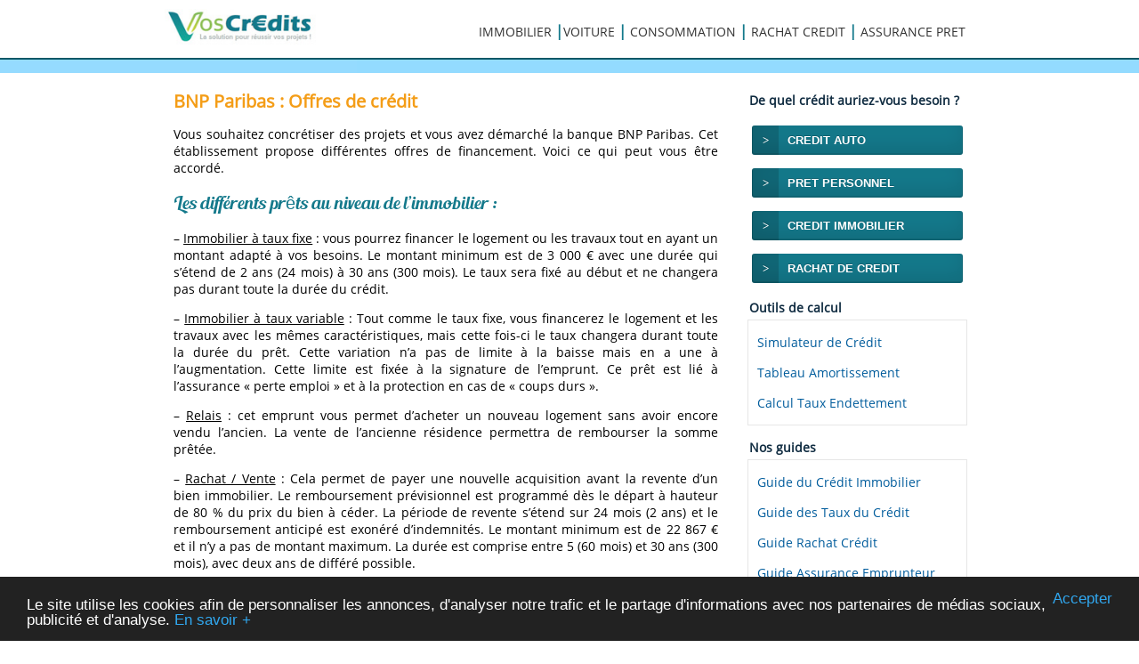

--- FILE ---
content_type: text/html; charset=UTF-8
request_url: https://www.vos-credits.fr/bnp-paribas-offres-de-credit.html
body_size: 6306
content:


<!DOCTYPE html PUBLIC "-//W3C//DTD XHTML 1.0 Transitional//EN" "http://www.w3.org/TR/xhtml1/DTD/xhtml1-transitional.dtd">
<html xmlns="http://www.w3.org/1999/xhtml" dir="ltr" lang="fr-FR">
<head profile="http://gmpg.org/xfn/11">
<meta http-equiv="Content-Type" content="text/html; charset=UTF-8" />
<meta name="viewport" content="width=device-width, height=device-height, initial-scale=1.0">
<title>BNP Paribas : Offres de crédit</title>

<!-- All[-1,-1] -->
<meta name="description"  content="Vous souhaitez concrétiser des projets et vous avez démarché la banque BNP Paribas. Cet établissement propose différentes offres de financement. Voici ce qui" />

<!-- /all -->
<link rel='prev' title='Emprunter 500 euros' href='https://www.vos-credits.fr/emprunter-500-euros.html' />
<link rel='next' title='Emprunter 50 000 euros' href='https://www.vos-credits.fr/emprunter-50000-euros.html' />
<link rel="canonical" href="https://www.vos-credits.fr/bnp-paribas-offres-de-credit.html" />
<link rel="stylesheet" type="text/css"  href="https://www.vos-credits.fr/ressources/css/open-sans.css" />
<link rel="stylesheet" href="https://www.vos-credits.fr/wp-content/themes/voscredits2018/style.css" type="text/css" media="all" />
<link rel="shortcut icon" type="image/png" href="/pics/2018/favicon.ico" />
</head>
<body>
<!-- Menu Haut -->
<div id="header" class="width-page center-div">
<div class="header_icon float-left" id="header_icon"></div>  <a href="https://www.vos-credits.fr" title="vos-credits.fr"><img src="https://www.vos-credits.fr/pics/2018/NewLogo2018_reduit.jpg" id="logoSite" alt="logo Vos-credits.fr"/></a>
	<div class="float-right" id="menuR">
		<div id="Sous_menuR">
			<ul id="monmenu">
			<li class="Barre_droite"><a	href="https://www.vos-credits.fr/credit-immo.html" title="Comparez Crédit Immobilier" >IMMOBILIER</a>
			<li class="Barre_droite"><a href="https://www.vos-credits.fr/credit-auto.html" title="Le crédit Voiture" >VOITURE</a></li>			
			<li class="Barre_droite"><a href="https://www.vos-credits.fr/differents-credits.html" title="Le crédit personnel" >CONSOMMATION</a></li>
			<li class="Barre_droite"><a	href="https://www.vos-credits.fr/rachat-credit.html" title="Rachetez ses Crédits !" >RACHAT CREDIT</a></li>
			<li><a href="https://www.vos-credits.fr/assurance-emprunteur.html" title="Assurance Emprunteur" >ASSURANCE PRET</a></li>
			</ul>
		</div>
	</div>
</div>
<div id="test_menu"></div>
<div class="NewSeparate"></div>
<!-- Fin Haut -->

<!-- Fin Menu Haut -->
<div id="principal">
<div id="page"  class="width-page center-div" >
<div id="contenu">
	


<h1>BNP Paribas : Offres de crédit</h1>
				
<p>Vous souhaitez concrétiser des projets et vous avez démarché la banque BNP Paribas. Cet établissement propose différentes offres de financement. Voici ce qui peut vous être accordé.<span id="more-3093"></span></p>
<h2>Les différents prêts au niveau de l’immobilier :</h2>
<p>&#8211; <span style="text-decoration: underline;">Immobilier à taux fixe</span> : vous pourrez financer le logement ou les travaux tout en ayant un montant adapté à vos besoins. Le montant minimum est de 3 000 € avec une durée qui s’étend de 2 ans (24 mois) à 30 ans (300 mois). Le taux sera fixé au début et ne changera pas durant toute la durée du crédit.</p>
<p>&#8211; <span style="text-decoration: underline;">Immobilier à taux variable</span> : Tout comme le taux fixe, vous financerez le logement et les travaux avec les mêmes caractéristiques, mais cette fois-ci le taux changera durant toute la durée du prêt. Cette variation n’a pas de limite à la baisse mais en a une à l’augmentation. Cette limite est fixée à la signature de l’emprunt. Ce prêt est lié à l’assurance « perte emploi » et à la protection en cas de « coups durs ».</p>
<p>&#8211; <span style="text-decoration: underline;">Relais</span> : cet emprunt vous permet d’acheter un nouveau logement sans avoir encore vendu l’ancien. La vente de l’ancienne résidence permettra de rembourser la somme prêtée.</p>
<p>&#8211; <span style="text-decoration: underline;">Rachat / Vente</span> : Cela permet de payer une nouvelle acquisition avant la revente d’un bien immobilier. Le remboursement prévisionnel est programmé dès le départ à hauteur de 80 % du prix du bien à céder. La période de revente s’étend sur 24 mois (2 ans) et le remboursement anticipé est exonéré d’indemnités. Le montant minimum est de 22 867 € et il n’y a pas de montant maximum. La durée est comprise entre 5 (60 mois) et 30 ans (300 mois), avec deux ans de différé possible.</p>
<p>&#8211; <span style="text-decoration: underline;">Immobilier in fine</span> : C’est un prêt non amortissable dont le remboursement se fait en une seule fois à l’échéance du prêt. Généralement il est utilisé pour l’achat d’un logement à usage locatif. Ce prêt est associé au contrat d’assurance vie de BNP Paribas. Il n’y a pas de montant mini ou maxi et la durée est de 180 mois (15 ans).</p>
<p>En plus de tous ces produits de financement, BNP Paribas propose également les prêts aidés tel que le PTZ +, l’éco PTZ, Prêt Epargne Logement, le prêt Compte Epargne Logement, les prêts règlementés (prêt Conventionné, prêt à l’Accession Sociale)</p>
<h2>En ce qui concerne les prêts à la consommation :</h2>
<p>Les emprunts à la consommation proposés sont des crédits personnels qui ont la même fourchette des sommes d’empruntables et la même durée. C&rsquo;est-à-dire que, sauf exception, la somme minimale est de 760 € et la somme maximale de 75 000 €. La durée se situe entre 4 mois et 108 mois (9 ans).</p>
<p>Voici tous les emprunts personnels proposés :</p>
<h3>Relatifs à l’automobile :</h3>
<p>&#8211; <span style="text-decoration: underline;">Automobile</span> : L’achat d’un véhicule passe très souvent par la case emprunt. Il vous est donc possible d’emprunter l’argent pour l’acquérir.</p>
<p>&#8211; <span style="text-decoration: underline;">Auto Écologique</span> : Il a les mêmes caractéristiques de montant et durée que le prêt auto classique. Il offre simplement un taux préférentiel pour acquérir une auto générant au maximum 105g de CO2.</p>
<h3>Les travaux :</h3>
<p>&#8211; <span style="text-decoration: underline;">Travaux / Déco / Aménagement</span> : Pour vous permettre de faire des travaux dans votre logement.</p>
<p>&#8211; <span style="text-decoration: underline;">Energibio</span> : Il vous permettra d’effectuer des travaux liés aux économies d’énergies afin d’améliorer la protection de l’environnement. Votre logement doit avoir été achevé avant le 1er janvier 2005 pour pouvoir en bénéficier. Par contre, le montant maximum sera de 30 000 €.</p>
<h3>Les autres projets :</h3>
<p>&#8211; <span style="text-decoration: underline;">Divers</span> : Il permet de faire face à des besoins de trésorerie et l’argent sera disponible sous 8 jours.</p>
<p>&#8211; <span style="text-decoration: underline;">Mariage</span> : Vous voulez organiser le mariage de vos rêves et vous n’avez pas la somme appropriée, cet emprunt peut vous aider. Les frais de dossiers vous sont offerts pour toute souscription en ligne. Le montant maximum est de 21 500 €, avec une durée allant de 4 mois à 60 mois (5 ans).</p>
<p>&#8211; <span style="text-decoration: underline;">Baby</span> : un heureux évènement va bientôt vous combler et vous avez besoin d’un coup de pouce pour préparer son arrivée, ou alors votre enfant à moins d’un an, vous pourrez emprunter jusqu’à 1 000 € sur 12 mois. Aucun frais de dossier, ni d’intérêts vous seront demandés.</p>
<h3>Qu’en est-il pour les jeunes ?</h3>
<p>&#8211; <span style="text-decoration: underline;">Jeunes actifs</span> : Il est accordé à toute personne majeure jusqu’à l’âge de 29 ans.</p>
<p>&#8211; <span style="text-decoration: underline;">Étudiants</span> : C’est un emprunt avec un taux fixe avantageux et des frais de dossier gratuits. La durée est de 12 ans maximum (144 mois).</p>
<p>&#8211; <span style="text-decoration: underline;">Apprentis</span> : Afin de financer votre apprentissage grâce à un taux avantageux, des mensualités adaptées et une protection avec l’assurance décès et perte d’emploi et d’autonomie.</p>
<p>&#8211; <span style="text-decoration: underline;">Prélib’Campus</span> : La rentrée s’avère compliquée avec l’achat de fournitures, les frais d’inscriptions, le transport, les différents abonnements… C’est pourquoi BNP propose ce type de prêt, pour faire face à ces dépenses.</p>
<p>&#8211; <span style="text-decoration: underline;">Permis 1 €</span> : Vous avez entre 16 ans et 25 ans, vous pouvez donc souscrire à ce crédit pour passer le permis moto ou auto. C’est un prêt à taux zéro et il n’y a pas de frais de dossier. Vous rembourserez 1 € par jour, soit 30 € par mois sur une durée de 20 mois pour 600 €, 27 mois pour 800 €, 34 mois pour 1 000 € et 40 mois pour 1 200 €.</p>
<p>&#8211; <span style="text-decoration: underline;">Premier Véhicule</span> : Vous êtes âgé entre 18 et 29 ans, vous pourrez emprunter de 760 € à 6 000 € pour l’achat d’un premier véhicule sur une durée allant de 4 à 60 mois. Vous aurez un taux fixe avantageux « spécial jeune actif ». L’argent sera débloqué sous 8 jours.</p>
<p>&#8211; <span style="text-decoration: underline;">Jeun’Appart</span> : Cela vous offre l’avantage d’avoir la banque comme caution pour 12 mois d’impayés. Le taux de financement du dépôt de garantie sera avantageux et l’assurance sera adaptée à vos besoins.</p>
<p>&#8211; <span style="text-decoration: underline;">Avance sur Bourse</span> : Vous débuterez l’achat de vos fournitures, le paiement de vos frais d’inscription… avant d’avoir reçu l’argent de la bourse distribuée par le CROUS, l’Etat ou l’Europe. Pour 1000 € vous aurez un TAEG de 0 % et de 1,01 % pour une somme allant jusqu’à 3 000 €. Vous aurez un an (12 mois) pour rembourser cette avance.</p>
<h2>Sans oublier les séniors :</h2>
<p>&#8211; <span style="text-decoration: underline;">Départ en retraite</span> : Vous êtes jeune retraité depuis moins de 18 mois ou futur retraité dans les 6 mois à venir, vous pourrez souscrire un emprunt pour financer un voyage, une voiture,… L’accord de principe sera immédiat et les fonds vous parviendront sous 8 jours minimum.</p>
<h2>En ce qui concerne les crédits renouvelables</h2>
<p>&#8211; <span style="text-decoration: underline;">Aurore BNP Paribas</span> : Le montant est personnalisé et disponible à tout moment. Cet emprunt se compose d’une réserve d’argent, d’une carte de crédit, d’une option anti-dépassement et si vous le souhaitez d’une assurance.<br />
Les sommes sont comprises entre 750 € et 1 200 € sur 1 an (12 mois) renouvelable</p>
<p>&#8211; <span style="text-decoration: underline;">Provisio</span> : Vous êtes client de BNP Paribas et vous n’avez pas de crédit renouvelable, vous aurez la possibilité d’emprunter de 750 € à 21 500 € sur un an (12 mois) renouvelable.</p>
<br/>				
				
			

		
		
<div id="rapport">
<div class="soustitre_1">Envie d’en savoir plus ?</div>

<!-- Generated by Simple Tags 2.4.7 - http://wordpress.org/extend/plugins/simple-tags -->
	<ul class="st-related-posts">
	<li><a href="https://www.vos-credits.fr/groupama.html" title="Groupama : Les offres de crédits">Groupama : Les offres de crédits</a></li>
	<li><a href="https://www.vos-credits.fr/banque-populaire.html" title="Banque Populaire : Les différentes offres">Banque Populaire : Les différentes offres</a></li>
	<li><a href="https://www.vos-credits.fr/banque-cic.html" title="Banque CIC : Les offres de prêts">Banque CIC : Les offres de prêts</a></li>
	<li><a href="https://www.vos-credits.fr/banque-rhone-alpes.html" title="Banque Rhône-Alpes">Banque Rhône-Alpes</a></li>
	<li><a href="https://www.vos-credits.fr/la-societe-generale.html" title="La Société Générale : Les différentes offres">La Société Générale : Les différentes offres</a></li>
	<li><a href="https://www.vos-credits.fr/la-banque-dupuy-de-parseval.html" title="La Banque Dupuy, de Parseval">La Banque Dupuy, de Parseval</a></li>
</ul>

</div>
	
</div><!-- Fin Contenu -->
<div id="sidebar" >
<div class='set blue'>
	<div class="soustitre_1">De quel crédit auriez-vous besoin ?</div>
	<a href="https://www.vos-credits.fr/credit-auto.html" class='btn pri ico' rel="nofollow">CREDIT AUTO</a>
	<a href="https://www.vos-credits.fr/differents-credits.html" class='btn pri ico ' rel="nofollow">PRET PERSONNEL</a>
	<a href="https://www.vos-credits.fr/credit-immo.html" class='btn pri ico' rel="nofollow">CREDIT IMMOBILIER</a>
	<a href="https://www.vos-credits.fr/rachat-credit.html" class='btn pri ico' rel="nofollow">RACHAT DE CREDIT</a>
</div>
<div class="soustitre_1">Outils de calcul</div>
<div id="outils" class="selection">	
	<ul>
	<li ><a  href="https://www.vos-credits.fr/simulateur-de-credits" title="Faire une Simulation de Crédit" >Simulateur de Crédit</a></li>
	<li><a	href="https://www.vos-credits.fr/tableau-amortissement"  title="Simulation Tableau Amortissement">Tableau Amortissement</a></li>
	<li><a href="https://www.vos-credits.fr/calcul-taux-endettement.html" title="Calculer sont taux d'endettement">Calcul Taux Endettement</a></li>		
	</ul>
</div>
	
<div class="soustitre_1">Nos guides</div>
<div class="selection" >	
	<ul itemscope itemtype="http://www.schema.org/SiteNavigationElement">
	<li itemprop="name"><a itemprop="url" href="https://www.vos-credits.fr/guide-du-credit-immobilier.html" title="Guide du Crédit Immobilier">Guide du Crédit Immobilier</a></li>
	<li itemprop="name"><a itemprop="url" href="https://www.vos-credits.fr/guide-des-taux-du-credit.html" title="Guide des Taux du Crédit">Guide des Taux du Crédit</a></li>
	<li itemprop="name"><a itemprop="url" href="https://www.vos-credits.fr/rachat-de-credit-definition-et-avantages.html" title="Guide Rachat Crédit">Guide Rachat Crédit</a></li>
	<li itemprop="name"><a itemprop="url" href="https://www.vos-credits.fr/guide-assurance-emprunteur.html" title="Guide assurance emprunteur">Guide Assurance Emprunteur</a></li>
	<li itemprop="name"><a itemprop="url" href="https://www.vos-credits.fr/combien-puis-je-emprunter-avec-mon-salaire.html" title="Emprunt en fonction salaire">Emprunter en fonction du salaire</a></li>
	<li itemprop="name"><a itemprop="url" href="https://www.vos-credits.fr/les-differents-prets-aides.html" title="les différents Prêts Aidés">Les différents Prêts Aidés</a></li>
	<li itemprop="name"><a itemprop="url" href="https://www.vos-credits.fr/les-differentes-loi-du-credit.html" title="Les différentes Lois">Les différentes Lois</a></li>
	<li itemprop="name"><a itemprop="url" href="https://www.vos-credits.fr/obtenir-un-credit-en-situation-delicate.html" title="Crédit situation délicate">Crédit en situation délicate</a></li>
	</ul>
</div>

<div class="soustitre_1">Oganismes de crédits</div>
<div class="selection" >	
	<div  id="etablissement" >	
		<center><br /><a href="https://www.vos-credits.fr/cofinoga.html" title="Cofinoga"><img src="https://www.vos-credits.fr/pics/logo/cofinoga.jpg" alt="Cofinoga"/></a>
		<a href="https://www.vos-credits.fr/cofidis.html" title="Cofidis"><img src="https://www.vos-credits.fr/pics/logo/cofidis.jpg" alt="Cofidis"/></a>			
		<a href="https://www.vos-credits.fr/sofinco.html" title="Sofinco"><img src="https://www.vos-credits.fr/pics/logo/sofinco.jpg" alt="Sofinco"/></a>
		<a href="https://www.vos-credits.fr/cdgp.html" title="CDGP"><img src="https://www.vos-credits.fr/pics/logo/cdgp.jpg" alt="CDGP"/></a>
		<a href="https://www.vos-credits.fr/empruntis.html" title="empruntis"><img src="https://www.vos-credits.fr/pics/logo/empruntis.png" alt="Empruntis"/></a>
				<a href="https://www.vos-credits.fr/cetelem-infos-et-credit.html" title="Cetelem : Infos et cr&eacute;dit"><img src="https://www.vos-credits.fr/pics/logo/cetelem.jpg" alt="Cetelem"/></a></center>
	</div>
</div>

<div class="soustitre_1">Offres de Crédit des banques :</div>	
<div id="banque" class="selection">		
<a href="https://www.vos-credits.fr/la-banque-postale-offres-de-credit.html" title="La Banque Postale : offres de crédit"><img src="https://www.vos-credits.fr/pics/logo/banque-postale.jpg" alt="Banque Postale"/></a>
<a href="https://www.vos-credits.fr/le-credit-agricole.html" title="Crédit Agricole : Les offres de crédit"><img src="https://www.vos-credits.fr/pics/logo/credit-agricole.jpg" alt="Crédit Agricole"/></a>
<a href="https://www.vos-credits.fr/la-caisse-depargne.html" title="La Caisse d'Epargne : Offres de crédit"><img src="https://www.vos-credits.fr/pics/logo/caisse-epargne.jpg" alt="Caisse d'Epargne"/></a>
<a href="https://www.vos-credits.fr/bnp-paribas-offres-de-credit.html" title="BNP Paribas : Offres de crédit"><img src="https://www.vos-credits.fr/pics/logo/bnp-paribas.jpg" alt="BNP Paribas"/></a>
<a href="https://www.vos-credits.fr/banque-cic.html" title="Banque CIC : Les offres de prêts"><img src="https://www.vos-credits.fr/pics/logo/cic.jpg" alt="CIC"/></a>
<a href="https://www.vos-credits.fr/la-societe-generale.html" title="La Société Générale : Les différentes offres"><img src="https://www.vos-credits.fr/pics/logo/societe-generale.jpg" alt="Société Générale"/></a>
<a href="https://www.vos-credits.fr/le-credit-mutuel.html" title="Crédit Mutuel : Les différentes offres"><img src="https://www.vos-credits.fr/pics/logo/credit-mutuel.jpg" alt="Crédit Mutuel"/></a>
<a href="https://www.vos-credits.fr/banque-populaire.html" title="Banque Populaire : Les produits proposés"><img src="../../../pics/logo/banque-populaire.jpg" alt="Banque Populaire"/></a>
</div>
	
	
</div><!-- Fin sidebar -->
</div><!-- Fin Page -->
</div><!-- Fin Principal -->
<div id="footer" >

 <div id="text_footer" class="width-page center-div">
<a href="https://www.vos-credits.fr/plan-du-site">&copy;Vos-credits.fr </a> : &copy;2012 - 2025 | <a href="https://www.vos-credits.fr/mentions-legales" rel="noindex,nofollow">mentions légales</a> | <a href="https://www.vos-credits.fr/contactez-nous" rel="noindex,nofollow">Contact</a> | <a href="https://www.facebook.com/Vos-Credits-220624018062431/" target="_blank" rel="noopener">Nous suivre <img src="https://www.vos-credits.fr/pics/2018/icoFgris.jpg" alt="icone Facebook" width="30" /></a>
  <p><img src="https://www.vos-credits.fr/pics/MessageCredit.jpg" alt="message credit" /></p>
 </div>
 
<script  src="https://www.vos-credits.fr/ressources/js/jquery-3.3.1.min.js"></script>
<!-- Analitycs -->
 <script type="text/javascript">

  var _gaq = _gaq || [];
  _gaq.push(['_setAccount', 'UA-36944570-1']);
  _gaq.push(['_trackPageview']);

  (function() {
    var ga = document.createElement('script'); ga.type = 'text/javascript'; ga.async = true;
    ga.src = ('https:' == document.location.protocol ? 'https://ssl' : 'http://www') + '.google-analytics.com/ga.js';
    var s = document.getElementsByTagName('script')[0]; s.parentNode.insertBefore(ga, s);
  })();

</script> 
<!-- Begin Cookie Consent plugin -->

<script type="text/javascript">
    window.cookieconsent_options = {"message":"Le site utilise les cookies afin de personnaliser les annonces, d'analyser notre trafic et le partage d'informations avec nos partenaires de m&eacute;dias sociaux, publicit&eacute; et d'analyse.","dismiss":"Accepter","learnMore":"En savoir +","link":"https://www.vos-credits.fr/politique-de-confidentialite","theme":"dark-bottom"};
</script>

<script src="https://www.vos-credits.fr/ressources/js/cookies.js" async ></script>
<!-- End Cookie Consent plugin -->
<script type="text/javascript">
(function($){
$('#header_icon').click(function(e){
e.preventDefault();
$('body').toggleClass('with--sidebar');

	$('select').on('change', function() {
			var url = $(this).val();
			if (url) {
				window.location = url;
			}
			return false;
	})
})

})(jQuery);

</script>

</div><!-- Fin footer -->
</body>
</html>







--- FILE ---
content_type: text/css
request_url: https://www.vos-credits.fr/ressources/css/open-sans.css
body_size: 404
content:
/* cyrillic-ext */@font-face {  font-family: 'Open Sans';  font-style: normal;  font-weight: 400;  src: local('Open Sans Regular'), local('OpenSans-Regular'), url(https://www.vos-credits.fr/fonts/open-sans/mem8YaGs126MiZpBA-UFWJ0bbck.woff2) format('woff2');  unicode-range: U+0460-052F, U+1C80-1C88, U+20B4, U+2DE0-2DFF, U+A640-A69F, U+FE2E-FE2F}/* cyrillic */@font-face {  font-family: 'Open Sans';  font-style: normal;  font-weight: 400;  src: local('Open Sans Regular'), local('OpenSans-Regular'), url(https://www.vos-credits.fr/fonts/open-sans/mem8YaGs126MiZpBA-UFUZ0bbck.woff2) format('woff2');  unicode-range: U+0400-045F, U+0490-0491, U+04B0-04B1, U+2116}/* greek-ext */@font-face {  font-family: 'Open Sans';  font-style: normal;  font-weight: 400;  src: local('Open Sans Regular'), local('OpenSans-Regular'), url(https://www.vos-credits.fr/fonts/open-sans/mem8YaGs126MiZpBA-UFWZ0bbck.woff2) format('woff2');  unicode-range: U+1F00-1FFF}/* greek */@font-face {  font-family: 'Open Sans';  font-style: normal;  font-weight: 400;  src: local('Open Sans Regular'), local('OpenSans-Regular'), url(https://www.vos-credits.fr/fonts/open-sans/mem8YaGs126MiZpBA-UFVp0bbck.woff2) format('woff2');  unicode-range: U+0370-03FF}/* vietnamese */@font-face {  font-family: 'Open Sans';  font-style: normal;  font-weight: 400;  src: local('Open Sans Regular'), local('OpenSans-Regular'), url(https://www.vos-credits.fr/fonts/open-sans/mem8YaGs126MiZpBA-UFWp0bbck.woff2) format('woff2');  unicode-range: U+0102-0103, U+0110-0111, U+1EA0-1EF9, U+20AB}/* latin-ext */@font-face {  font-family: 'Open Sans';  font-style: normal;  font-weight: 400;  src: local('Open Sans Regular'), local('OpenSans-Regular'), url(https://www.vos-credits.fr/fonts/open-sans/mem8YaGs126MiZpBA-UFW50bbck.woff2) format('woff2');  unicode-range: U+0100-024F, U+0259, U+1E00-1EFF, U+2020, U+20A0-20AB, U+20AD-20CF, U+2113, U+2C60-2C7F, U+A720-A7FF}/* latin */@font-face {  font-family: 'Open Sans';  font-style: normal;  font-weight: 400;  src: local('Open Sans Regular'), local('OpenSans-Regular'), url(https://www.vos-credits.fr/fonts/open-sans/mem8YaGs126MiZpBA-UFVZ0b.woff2) format('woff2');  unicode-range: U+0000-00FF, U+0131, U+0152-0153, U+02BB-02BC, U+02C6, U+02DA, U+02DC, U+2000-206F, U+2074, U+20AC, U+2122, U+2191, U+2193, U+2212, U+2215, U+FEFF, U+FFFD}

--- FILE ---
content_type: text/css
request_url: https://www.vos-credits.fr/wp-content/themes/voscredits2018/style.css
body_size: 3179
content:
@font-face{font-family : "Blenda_Script"; src: url('https://www.vos-credits.fr/fonts/Blenda_Script.otf')}
.width-page{width:900px}
.center-div{margin-right:auto;margin-left:auto;clear:both}
.float-left{float:left}
.float-right{float:right}
.alignleft {float: left; margin: 5px 20px 20px 0}
.Icon{border-radius:50%!important;border:1px solid #E6E6E6; margin-right: 6px}
input[type=submit]{cursor:pointer}
body{font-family:Open Sans, Arial, Helvetica, sans-serif;font-size: 14px;-khtml-user-select:none;-webkit-user-select:none;-moz-user-select:-moz-none;-ms-user-select:none;user-select:none;margin:0}
#header{height:45px;padding:10px 10px 10px 0}
#logoSite{width:170px}
#footer{clear:both;width:auto;color:#999;border-top:3px solid #4D4D4D;background:#666 url("https://www.vos-credits.fr/pics/bg_footer.jpg") repeat-x;padding:10px}#mgg{width:330px;margin:4px 0 5px}
#footer a,#footer a:visited{color:#999}
ol li{margin-top:6px}
h1{font-size:20px;color:#f49d17}
h2{font-size:20px;font-weight:normal;color:#14798b;font-family:"Blenda_Script", Arial, sans-serif}
h3, h4{font-size:14px}
a{color:#06678D;text-decoration:none}
a:hover{text-decoration:underline}
img{vertical-align:middle}
#bouton,.cleaner{clear:both}
#bouton input{width:100%; padding:6px 0 6px 0}
.BoutonClic{width:auto; padding:10px;background-color:#14798b; color:#FFFFFF;border-radius:5px ;text-align:center;font-size:18px}.BoutonClic a{color:#FFFFFF;text-decoration:none}
#tb_mensuel td{border:1px solid #E6E6E6;padding:2px}
.tb_mensuel td{border:1px solid #E6E6E6;padding:2px}
#tb_mensuel, .tb_mensuel{width:98%}
.table_article td{border:1px solid #CCC;font-size:11px;color:#333;padding:2px}
table th{text-align:left}
.logo_voiture img{border:1px solid #CCC;margin:5px}
.logo_voiture img:hover{border:1px solid #333}
.ads520{padding-top:25px;padding-bottom:20px}
.st-related-posts li{display:list-item;list-style-type:square;margin-top:4px;margin-bottom:4px}
.bt_ok{float:right}
#title_news{padding:4px;color:#3f6975;background-color:#95dbff;font-weight:bold;width:auto}
fieldset{border:1px solid #E6E6E6}
fieldset legend{color: #999999}
.NewSeparate{clear:both;background:#93DBFF url("https://www.vos-credits.fr/pics/slide/plusieurs_offres_reduit.jpg") no-repeat;color:#FFFFFF;text-align:center;font-weight:bold; padding:0 0 15px 0;border-top:2px solid #095866}
.Barre_droite a:after {content: "|";padding-left: 4px;color:#14798b;font-size:16px;font-weight:bold}
#searchform form{margin:0;padding:0}
#recommendation{color:#F5632A;font-weight:700;padding-bottom:25px;margin:8px}
#introduction{border:1px solid #E6E6E6;background-color:#FFF;margin-bottom:5px;color:#999;padding:10px;margin-top:15px}
.exemple{background-color:#F2F9FF;color:#666666;padding:8px;margin-bottom:6px}
#simulateur{background:url("../../../pics/bg-simulateur.jpg")no-repeat;width:474px;height:187px;margin-left:auto;margin-right:auto;margin-top:30px;padding-top:35px}#tb_simul{width:350px;margin-left:auto;margin-right:auto;margin-bottom:20px;padding:15px}#table_ammort{border:1px solid #999;font-size:11px;width:100%;float:left;height:125px}#table_ammort td{padding:1px 0 1px 10px}#table_ammort td hover{background:#060}#table_ammort input{text-align:right;color:green;margin-right:0}th{background:#E1E1EB;padding:2px 6px}#tb_result{width:100%;background:#FFF;border:1px solid #999;margin:10px auto}#tb_result td{background:#D9EAF3;text-align:right;padding-right:8px;margin:0}#tb_result .title{background-color:#FFF;text-align:center;font-weight:700;color:#035AB9;padding:5px}.tb_rachat{border:1px solid #BFBFBF;margin-top:30px}.tb_rachat th{background:#B7D6F9;font-size:11px;padding:5px}.tb_rachat img{border:1px solid #E5E5E5}.liens_click{padding-left:10px}.organimses{text-align:center}.organimses a{color:#C30;font-weight:700}.tb_simulation{margin-top:30px}.tb_simulation a{color:#666}.tb_simulation th{background:#FFF;text-align:left;font-size:12px;font-weight:700;padding:5px}.tb_simulation td{color:#666;font-size:11px;padding:10px}
#FilAriane ol li {padding-right:5px;display: inline;color: #666666}#FilAriane ol li a{color:#666666;text-decoration:none}#FilAriane ol li a img{vertical-align:middle;margin-bottom:3px}#FilAriane ol{margin:0}#FilAriane{background:#E6E6E6;padding:3px;text-align:center}
#infos_mensualites{border-radius:10px;border:1px solid #0D60BE;padding:8px}
#etablissement img,#comp_gauche img{border:1px solid #CCC;margin:5px}#banque img{border:1px solid #CCC;margin:4px 3px 3px}#etablissement img:hover,#banque img:hover{border:1px solid #1974C5}#taux p,#banque p{font-size:11px;margin:5px;padding:4px}#simulateur b{color:green}
.tableAgence td{border:1px solid #CCCCCC; padding:3px}
.tableAgence{width: 100%}
/** choix credit**/

.btn{display: block;min-width: 110px;max-width: 320px; margin: 15px 5px; padding: 10px 12px 10px; font: 700 16px/1 'Arial', sans-serif;border-radius: 3px;box-shadow: inset 0 -1px 0 1px rgba(0,0,0,.1), inset 0 -10px 20px rgba(0,0,0,.1);cursor: pointer;font-size:13px}
.btn.sec {color: #777;text-shadow: 0 1px 0 rgba(255,255,255,.8); background: #fff}
.btn.sec:hover{background: #f5f5f5}
.btn.pri {color: #fff; text-shadow: 0 -1px 0 rgba(0,0,0,.2)}
.set.blue .btn.pri{background: #14798b}
.set.blue .btn.pri:hover{background: #1a8a9e}
.btn.sec.ico,
.btn.pri.ico{position: relative; padding-left: 40px;text-align: left}
.btn.sec.ico:before,
.btn.pri.ico:before{position: absolute;top: 0;left: 0;display: block;width: 30px;padding: 10px 0 10px;font-family: fontawesome;text-align: center;border-radius: 3px 0 0 3px; background: rgba(0,0,0,.15)}
.btn.sec.ico:before {background: rgba(0,0,0,.08)}
.set.blue .btn.sec.ico:before{content: '>'}
.set.blue .btn.pri.ico:before{content: '>'}
.set.blue a{text-decoration:none}
#choixCredit{border-bottom:1px dashed #999999;color:#006699;font-weight:bold}
.ChoixCredit{margin:20px 0 20px 0}
#MessagTop{clear:both;text-align:center;padding-top:10px}
#bgMessage{clear:both}
#divCompare{margin-left:auto;margin-right:auto;padding:10px 0px 10px 25px;color:#0f2b40;background:#3CB9C3 url("/pics/2018/iconeCallActionTaux.jpg") no-repeat left;font-size:20px;text-align:center;height:80px;width:370px;box-shadow: 1px 1px 12px #555}
#divCompare select{font-size:14px;margin-top:20px}
.souligne{text-decoration:underline}

/** fin choix credit **/


/* CSS Menu + Haut */
#monmenu {list-style:none;marign:0;padding:0}
#monmenu li {display:inline-table}
#monmenu li a{color: #333333;text-decoration:none}
#monmenu li a:hover{color:#8ec35a}

@media only screen and (max-width:440px) {
#divCompare{background:#3CB9C3;width:auto;padding:10px;box-shadow:none}
.NewSeparate{background:#3CB9C3;padding:0}
}
@media only screen and (max-width: 730px) {
.Barre_droite a:after {content: "";padding-left:0}
#logo{float:none;text-align:center}
#credit_header{float:none;height:10px;
-webkit-transform: translate(0px, -200px);
-moz-transform: translate(0px, -200px);
-o-transform: translate(0px, -200px);
-ms-transform: translate(0px, -200px);
transform: translate(0px, -200px)}

#menuR{
position: absolute;
display: table-cell;
left:0;
top:0;
bottom:0;

    -webkit-transform: translate(-500px, 0px);
    -moz-transform: translate(-500px, 0px);
    -o-transform: translate(-500px, 0px);
    -ms-transform: translate(-500px, 0px);
    transform: translate(-500px, 0px);
}
.header_icon{
display:block;
float:left;
width:60px;
height:38px;
cursor: pointer;
}
.header_icon:after{
 content:'';
 display: block;
 width: 40px;
 height:38px;
 background:url("https://www.vos-credits.fr/pics/clickmenu.jpg");
 margin-left:10px;
 Margin-top:5px;
 }
 #haut{border:1px solid}
}
/**gestion apparence Menu Clic **/
.with--sidebar #menuR{
    -webkit-transform: translate(0px, 55px);
    -moz-transform: translate(0px, 55px);
    -o-transform: translate(0px, 55px);
    -ms-transform: translate(0px, 55px);
    transform: translate(0px, 55px);
	width:100%;
	height:200px;

}


.with--sidebar #monmenu {display:block;list-style:none;marign:0;padding:0}
.with--sidebar #monmenu li a{color: #333333;display:block;width:97%;background-color:#93dbff;border-bottom:1px solid #14798b;text-decoration:none;;padding:10px}
.with--sidebar #monmenu li{width:99%}
.with--sidebar #monmenu li a:hover{color:#FFFFFF}
.with--sidebar #monmenu li a:after{content: '>';float:right;font-size:18px;font-weigth:bold;color:#FFFFFF}
.with--sidebar .header_icon:after{ background:url("http://www.vos-credits.fr/pics/closemenu.jpg")}
/** gestion responsive **/
@media only screen and (max-width: 1000px) {
.width-page{width:auto}
}
@media only screen and (max-width:535px){#imgCompareCredit,#imgCompareImmo{width:300px}}@media only screen and (max-width:380px){#imgCompareCredit{width:275px}#imgCompareImmo{width:300px}}
/* Fin CSS Menu + Haut */

#test_menu{height:0;overflow: hidden}
.infosMenu #test_menu{
border-top:2px solid #14798b;
background:#999999;
width:100%
	-moz-transition: 4s ease;
	height: 100px; 
}
.soustitre_1{color:#0f2b40;font-weight:bold;margin:0;padding:3px 2px 4px}


#contenu{text-align:justify;max-width:68%;padding:5px;float:left;margin-bottom:40px}
#contenu ul li{display:list-item;list-style-type:square;margin-top:6px;margin-bottom:6px;}
#sidebar{width:247px;padding-top:18px;padding-right:3px;float:right}
#sidebar ul{list-style:none;margin:2px;padding:0}
#sidebar ul li{margin:15px 0 15px 8px}
.selection{border:1px solid #E6E6E6; margin-bottom:12px}
#rapport a,#rapport a:visited,.selection a,#rapport a:visited,.selection2 a,#rapport a:visited{color:#005C9C}
#rapport{width:auto;margin-top:5px;background:#FFF;padding:15px 0 0 0}
#rapport li{margin-bottom:4px}
#rapport ul{padding:0;color:#0f2b40}
#rapport .soustitre_1{width:97%;border-bottom:1px solid #E6E6E6;padding:6px}
/** Gestion responsive **/
@media only screen and (max-width: 800px) {
#contenu{max-width:62%;padding-left:15px}
}
@media only screen and (max-width: 750px) {
#contenu{max-width:98%;float:none;padding:10px}
#sidebar{width:auto;float:none;background-color:#eeeeee}
#sidebar ul, #sidebar ul li{margin:0}
#sidebar li a{color: #333333;font-weight:bold;display:block;width:97%;background-color:#FFFFFF;border-bottom:1px solid #E6E6E6;text-decoration:none;padding:8px}
.soustitre_1{font-weight:normal}
.selection{border:none}
#sidebar ul li a:after{content:">";float:right;font-size:18px;font-weigth:bold;color:#333333}
#etablissement{display:inline-table}
}
.lienCall{width:auto;padding:8px;text-align:center;background-color:#f49d17;color:#FFFFFF}
.lienCall:after{content: url("https://www.vos-credits.fr/pics/2018/arrow-right.png");display:block;float:right}
.lienCall:before{content:"| "}

/** Gestion responsive **/
#navigation{margin-bottom:20px}
#navigation a{border:1px solid #C2C9CF;margin-left:4px;padding:2px 4px}
#navigation a:hover{background:#E8EBEE;color:#000;text-decoration:none}
#navigation strong a:hover{background:#fff;color:#000}